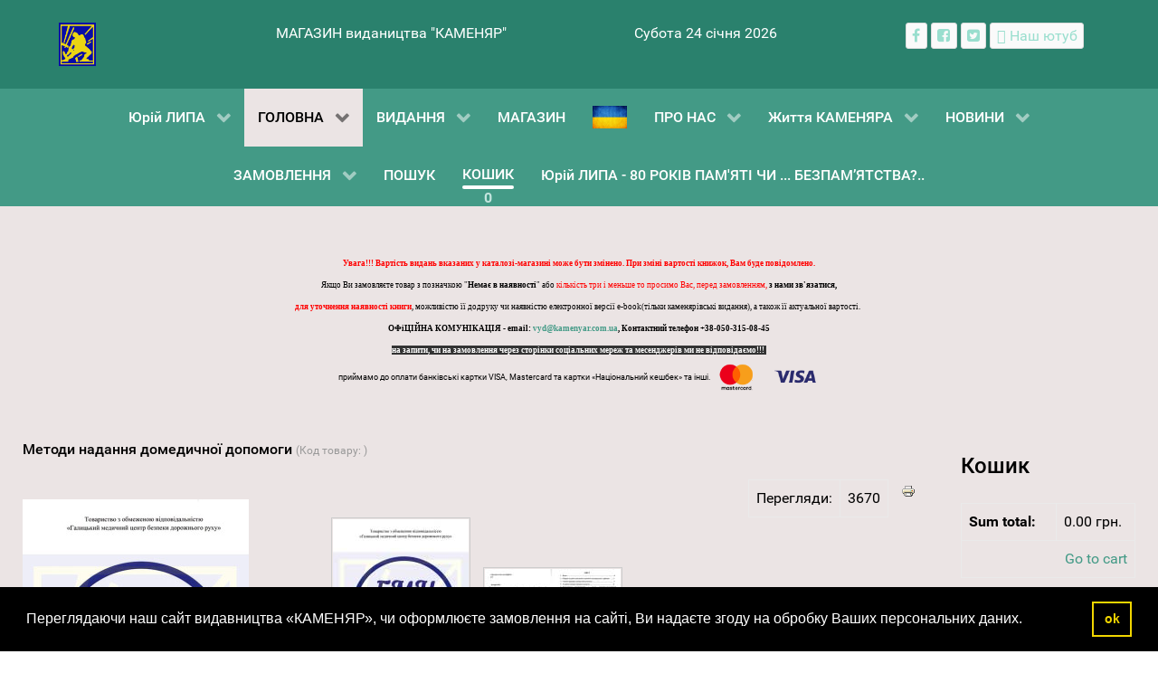

--- FILE ---
content_type: text/html; charset=utf-8
request_url: https://www.kamenyar.com.ua/component/jshopping/knyhy/metody-nadannia-domedychnoi-dopomohy.html?Itemid=0
body_size: 13552
content:
                    <!DOCTYPE html>
<html lang="uk-UA" dir="ltr">
        
<head>
<script>window.видавництво КАМЕНЯР = window.видавництво КАМЕНЯР || [];</script>
<!-- Google Tag Manager JS V.1.0.2 from Tools for Joomla -->
<script>(function(w,d,s,l,i){w[l]=w[l]||[];w[l].push({'gtm.start':
new Date().getTime(),event:'gtm.js'});var f=d.getElementsByTagName(s)[0],
j=d.createElement(s),dl=l!='dataLayer'?'&l='+l:'';j.async=true;j.src=
'//www.googletagmanager.com/gtm.js?id='+i+dl;f.parentNode.insertBefore(j,f);
})(window,document,'script','видавництво КАМЕНЯР',' GTM-KTFRGH2');</script>
<!-- End Google Tag Manager JS -->
    
            <meta name="viewport" content="width=device-width, initial-scale=1.0">
        <meta http-equiv="X-UA-Compatible" content="IE=edge" />
        

                <link rel="icon" type="image/x-icon" href="/images/Marka/marka_2022.gif" />
        
            
         <meta charset="utf-8" />
	<base href="https://www.kamenyar.com.ua/component/jshopping/knyhy/metody-nadannia-domedychnoi-dopomohy.html" />
	<meta name="keywords" content="Козира П. В. Методи надання домедичної допомоги (для кандидатів у водії та водіїв транспортних засобів) (довідник) / П.В. Козира, Львів,: КАМЕНЯР, 2024. - 48 с. ISBN 978-966-607-677-8" />
	<meta name="rights" content="mig" />
	<meta name="robots" content="max-snippet:-1,max-image-preview:large,max-video-preview:-1" />
	<meta name="description" content="У довіднику узагальнено інформацію, яка необхідна водіям та кандидатам у водії транспортних засобів, для надання пасажирам, учасникам дорожнього руху, учасникам дорожньо-транспортної пригоди та й іншим особам домедичної допомоги у разі виникнення ситуацій, які загрожують життю та здоров'ю людини. Довідник буде корисним для кандидатів у водії, водіїв транспортних засобів, учасників дорожнього руху та людей, котрі навчаються наданню домедичної допомоги." />
	<title>видавництво КАМЕНЯР - Методи надання домедичної допомоги</title>
	<link href="https://www.kamenyar.com.ua/components/com_jshopping/css/default.css" rel="stylesheet" />
	<link href="https://www.kamenyar.com.ua/components/com_jshopping/css/jquery.lightbox.css" rel="stylesheet" />
	<link href="https://www.kamenyar.com.ua/modules/mod_jshopping_basket_ajax/css/style.css" rel="stylesheet" />
	<link href="https://www.kamenyar.com.ua/components/com_jshopping/templates/addons/onestepcheckout/default/css/style.css" rel="stylesheet" />
	<link href="/templates/g5_hydrogen/custom/css/jluikit.min.css" rel="stylesheet" />
	<link href="/media/gantry5/engines/nucleus/css-compiled/nucleus.css" rel="stylesheet" />
	<link href="/templates/g5_hydrogen/custom/css-compiled/hydrogen_11.css" rel="stylesheet" />
	<link href="/media/gantry5/assets/css/bootstrap-gantry.css" rel="stylesheet" />
	<link href="/media/gantry5/engines/nucleus/css-compiled/joomla.css" rel="stylesheet" />
	<link href="/media/jui/css/icomoon.css" rel="stylesheet" />
	<link href="/media/gantry5/assets/css/font-awesome.min.css" rel="stylesheet" />
	<link href="/templates/g5_hydrogen/custom/css-compiled/hydrogen-joomla_11.css" rel="stylesheet" />
	<link href="/templates/g5_hydrogen/custom/css-compiled/custom_11.css" rel="stylesheet" />
	<link href="/templates/g5_hydrogen/custom/css/cookieconsent.min.css" rel="stylesheet" />
	<style>

.tm-socialshare-icon .tm-share-icon a{-webkit-transition:all .5s;-o-transition:all .5s;transition:all .5s;color:#fff}.tm-socialshare-icon .tm-share-icon a:hover{-webkit-filter:saturate(1.2) brightness(1.2);filter:saturate(1.2) brightness(1.2);color:#fff}.tm-socialshare-icon .tm-share-icon .twitter{background-color:#55acee}.tm-socialshare-icon .tm-share-icon .facebook{background-color:#3b5999}.tm-socialshare-icon .tm-share-icon .linkedin{background-color:#0077B5}.tm-socialshare-icon .tm-share-icon .whatsapp{background-color:#25D366}.tm-socialshare-icon .tm-share-icon .telegram{background-color:#2ca5e0}.tm-socialshare-icon .tm-share-icon .mail{background-color:#ea4335}.tm-socialshare-icon .tm-share-icon .digg{background-color:#005be2}.tm-socialshare-icon .tm-share-icon .pinterest{background-color:#bd081c}.tm-socialshare-icon .tm-share-icon .tumblr{background-color:#eb4924}.tm-socialshare-icon .tm-share-icon .reddit{background-color:#ff4500}.tm-socialshare-icon .tm-share-icon .vk{background-color:#4c75a3}.tm-socialshare-icon .tm-share-icon .xing{background-color:#026466}.tm-socialshare-icon .tm-share-icon .weibo{background-color:#df2029}.tm-socialshare-icon .tm-share-icon .renren{background-color:#005EAC}.tm-socialshare-icon .tm-share-icon .skype{background-color:#00AFF0}
#jlsocialshare-3904 .tm-icons > * > a { text-align: center; line-height: 36px;}

	</style>
	<script type="application/json" class="joomla-script-options new">{"csrf.token":"e01fe7b8756333fbdeac9c9e21cb8f7b","system.paths":{"root":"","base":""}}</script>
	<script src="/media/system/js/mootools-core.js?1f9dd0f68227b514dcc587293afe893b"></script>
	<script src="/media/system/js/core.js?1f9dd0f68227b514dcc587293afe893b"></script>
	<script src="/media/jui/js/jquery.min.js?1f9dd0f68227b514dcc587293afe893b"></script>
	<script src="/media/jui/js/jquery-noconflict.js?1f9dd0f68227b514dcc587293afe893b"></script>
	<script src="/media/jui/js/jquery-migrate.min.js?1f9dd0f68227b514dcc587293afe893b"></script>
	<script src="/media/jui/js/bootstrap.min.js?1f9dd0f68227b514dcc587293afe893b"></script>
	<script src="https://www.kamenyar.com.ua/components/com_jshopping/js/jquery/jquery.media.js"></script>
	<script src="https://www.kamenyar.com.ua/components/com_jshopping/js/functions.js"></script>
	<script src="https://www.kamenyar.com.ua/components/com_jshopping/js/validateForm.js"></script>
	<script src="https://www.kamenyar.com.ua/components/com_jshopping/js/jquery/jquery.lightbox.js"></script>
	<script src="https://www.kamenyar.com.ua/modules/mod_jshopping_basket_ajax/js/ajax.js"></script>
	<script src="/templates/g5_hydrogen/custom/js/jluikit.min.js"></script>
	<script src="https://www.googletagmanager.com/gtag/js?id=G-75Y2Z1YJE4" async></script>
	<script src="https://www.googletagmanager.com/gtag/js?id=UA-31907284-1" async></script>
	<script src="https://www.googletagmanager.com/gtag/js?id=317916308" async></script>
	<script src="/templates/g5_hydrogen/custom/js/sharer.min.js"></script>
	<script>
function initJSlightBox(){
    jQuery("a.lightbox").lightBox({
        imageLoading: "https://www.kamenyar.com.ua/components/com_jshopping/images/loading.gif",
        imageBtnClose: "https://www.kamenyar.com.ua/components/com_jshopping/images/close.gif",
        imageBtnPrev: "https://www.kamenyar.com.ua/components/com_jshopping/images/prev.gif",
        imageBtnNext: "https://www.kamenyar.com.ua/components/com_jshopping/images/next.gif",
        imageBlank: "https://www.kamenyar.com.ua/components/com_jshopping/images/blank.gif",
        txtImage: "Зображення",
        txtOf: "з"
    });
}
jQuery(function() { initJSlightBox(); });      window.dataLayer = window.dataLayer || [];
      function gtag(){dataLayer.push(arguments);}
      gtag('js', new Date());

      gtag('config', 'G-75Y2Z1YJE4');

                window.dataLayer = window.dataLayer || [];
      function gtag(){dataLayer.push(arguments);}
      gtag('js', new Date());

      gtag('config', 'UA-31907284-1');

          (function(w,d,s,l,i){w[l]=w[l]||[];w[l].push({'gtm.start':
new Date().getTime(),event:'gtm.js'});var f=d.getElementsByTagName(s)[0],
j=d.createElement(s),dl=l!='dataLayer'?'&l='+l:'';j.async=true;j.src=
'https://www.googletagmanager.com/gtm.js?id='+i+dl;f.parentNode.insertBefore(j,f);
})(window,document,'script','dataLayer','GTM-KTFRGH2');      window.dataLayer = window.dataLayer || [];
      function gtag(){dataLayer.push(arguments);}
      gtag('js', new Date());

      gtag('config', '317916308');

          
	</script>

    
                

<!-- BEGIN Advanced Google Analytics - http://deconf.com/advanced-google-analytics-joomla/ -->
<script type="text/javascript">
(function($){
    $(window).load(function() {
            $('a').filter(function() {
				return this.href.match(/.*\.(zip|mp3*|mpe*g|pdf|docx*|pptx*|xlsx*|jpe*g|png|gif|tiff|rar*)(\?.*)?$/);
            }).click(function(e) {
                ga('send','event', 'download', 'click', this.href);
            });
            $('a[href^="mailto"]').click(function(e) {
                ga('send','event', 'email', 'send', this.href);
             });
            var loc = location.host.split('.');
            while (loc.length > 2) { loc.shift(); }
            loc = loc.join('.');
            var localURLs = [
                              loc,
                              'видавництво "КАМЕНЯР"'
                            ];
            $('a[href^="http"]').filter(function() {
			if (!this.href.match(/.*\.(zip|mp3*|mpe*g|pdf|docx*|pptx*|xlsx*|jpe*g|png|gif|tiff|rar*)(\?.*)?$/)){
				for (var i = 0; i < localURLs.length; i++) {
					if (this.href.indexOf(localURLs[i]) == -1) return this.href;
				}
			}
            }).click(function(e) {
                ga('send','event', 'outbound', 'click', this.href);
            });
    });
})(jQuery);
</script>
<script type="text/javascript">
  (function(i,s,o,g,r,a,m){i['GoogleAnalyticsObject']=r;i[r]=i[r]||function(){
  (i[r].q=i[r].q||[]).push(arguments)},i[r].l=1*new Date();a=s.createElement(o),
  m=s.getElementsByTagName(o)[0];a.async=1;a.src=g;m.parentNode.insertBefore(a,m)
  })(window,document,'script','//www.google-analytics.com/analytics.js','ga');
  ga('create', 'G-75Y2Z1YJE4', 'auto');  
  
ga('require', 'displayfeatures');
ga('send', 'pageview');
</script>
<!-- END Advanced Google Analytics -->


</head>

    <body class="gantry site com_jshopping view- no-layout task-view dir-ltr outline-11 g-offcanvas-right g-default g-style-preset1">
<!-- Google Tag Manager iframe V.1.0.2 from Tools for Joomla -->
<noscript><iframe src='//www.googletagmanager.com/ns.html?id= GTM-KTFRGH2'
height='0' width='0' style='display:none;visibility:hidden'></iframe></noscript>
<!-- End Google Tag Manager iframe -->
        
                    

        <div id="g-offcanvas"  data-g-offcanvas-swipe="1" data-g-offcanvas-css3="1">
                        <div class="g-grid">                        

        <div class="g-block size-100">
             <div id="mobile-menu-5868-particle" class="g-content g-particle">            <div id="g-mobilemenu-container" data-g-menu-breakpoint="48rem"></div>
            </div>
        </div>
            </div>
    </div>
        <div id="g-page-surround">
            <div class="g-offcanvas-hide g-offcanvas-toggle" role="navigation" data-offcanvas-toggle aria-controls="g-offcanvas" aria-expanded="false"><i class="fa fa-fw fa-bars"></i></div>                        

                                                        
                <header id="g-header">
                <div class="g-container">                                <div class="g-grid">                        

        <div class="g-block size-20">
             <div id="logo-2902-particle" class="g-content g-particle">            <a href="/" target="_self" title="видавництво &quot;КАМЕНЯР&quot;" aria-label="видавництво &quot;КАМЕНЯР&quot;" rel="home" >
                        <img src="/images/Marka/marka_2022.gif" style="max-height: 48px" alt="видавництво &quot;КАМЕНЯР&quot;" />
            </a>
            </div>
        </div>
                    

        <div class="g-block size-33">
             <div id="custom-3726-particle" class="g-content g-particle">            МАГАЗИН видаництва "КАМЕНЯР"
            </div>
        </div>
                    

        <div class="g-block size-25">
             <div id="date-8348-particle" class="g-content g-particle">            <div class="g-date">
        <span>Субота 24 січня 2026</span>
    </div>
            </div>
        </div>
                    

        <div class="g-block size-22">
             <div id="social-9577-particle" class="g-content g-particle">            <div class="g-social social">
                                            <a href="https://www.facebook.com/vyd.kamenyar" target="_blank" rel="noopener noreferrer">
                <span class="fa fa-facebook"></span>                <span class="g-social-text"></span>            </a>
                                            <a href="https://www.facebook.com/profile.php?id=100041387284832" target="_blank" rel="noopener noreferrer">
                <span class="fa fa-facebook-square"></span>                <span class="g-social-text"></span>            </a>
                                            <a href="https://twitter.com/vyd_kamenyar" target="_blank" rel="noopener noreferrer">
                <span class="fa fa-twitter-square"></span>                <span class="g-social-text"></span>            </a>
                                            <a href="https://www.youtube.com/channel/UCMUxS64UlpAiUUnK2KdhqKg" target="_blank" rel="noopener noreferrer" title="Наш ютуб канал" aria-label="Наш ютуб канал">
                <span class="fab fa-youtube"></span>                <span class="g-social-text">Наш ютуб</span>            </a>
            </div>
            </div>
        </div>
            </div>
            </div>
        
    </header>
                                                    
                <section id="g-navigation">
                <div class="g-container">                                <div class="g-grid">                        

        <div class="g-block size-100">
             <div id="menu-8991-particle" class="g-content g-particle">            <nav class="g-main-nav" data-g-hover-expand="true">
        <ul class="g-toplevel">
                                                                                                                
        
                
        
                
        
        <li class="g-menu-item g-menu-item-type-alias g-menu-item-797 g-parent g-standard g-menu-item-link-parent ">
                            <a class="g-menu-item-container" href="/lypa.html">
                                                                <span class="g-menu-item-content">
                                    <span class="g-menu-item-title">Юрій ЛИПА</span>
            
                    </span>
                    <span class="g-menu-parent-indicator" data-g-menuparent=""></span>                            </a>
                                                                            <ul class="g-dropdown g-inactive g-zoom g-dropdown-right">
            <li class="g-dropdown-column">
                        <div class="g-grid">
                        <div class="g-block size-100">
            <ul class="g-sublevel">
                <li class="g-level-1 g-go-back">
                    <a class="g-menu-item-container" href="#" data-g-menuparent=""><span>Back</span></a>
                </li>
                                                                                                                    
        
                
        
                
        
        <li class="g-menu-item g-menu-item-type-component g-menu-item-798  ">
                            <a class="g-menu-item-container" href="https://www.kamenyar.com.ua/lypa-2024/yurii-lypa-80-rokiw-pamati.html">
                                                                <span class="g-menu-item-content">
                                    <span class="g-menu-item-title">Юрій ЛИПА - 80 РОКІВ ПАМ&#039;ЯТІ ЧИ ... БЕЗПАМ’ЯТСТВА?..</span>
            
                    </span>
                                                </a>
                                </li>
    
                                                                                                
        
                
        
                
        
        <li class="g-menu-item g-menu-item-type-url g-menu-item-837  ">
                            <a class="g-menu-item-container" href="https://www.kamenyar.com.ua/shop.html#sort=created_date&amp;sortdir=desc&amp;attr.cat.value=36&amp;limiter=27&amp;page=1">
                                                                <span class="g-menu-item-content">
                                    <span class="g-menu-item-title">Книги ЮРІЯ ЛИПИ</span>
            
                    </span>
                                                </a>
                                </li>
    
                                                                                                
        
                
        
                
        
        <li class="g-menu-item g-menu-item-type-component g-menu-item-884  ">
                            <a class="g-menu-item-container" href="https://www.kamenyar.com.ua/lypa-2024/lypa-wirschi.html">
                                                                <span class="g-menu-item-content">
                                    <span class="g-menu-item-title">Юрій ЛИПА — Вірші</span>
            
                    </span>
                                                </a>
                                </li>
    
    
            </ul>
        </div>
            </div>

            </li>
        </ul>
            </li>
    
                                                                                                
        
                
        
                
        
        <li class="g-menu-item g-menu-item-type-component g-menu-item-115 g-parent active g-standard g-menu-item-link-parent ">
                            <a class="g-menu-item-container" href="https://www.kamenyar.com.ua/">
                                                                <span class="g-menu-item-content">
                                    <span class="g-menu-item-title">ГОЛОВНА</span>
            
                    </span>
                    <span class="g-menu-parent-indicator" data-g-menuparent=""></span>                            </a>
                                                                            <ul class="g-dropdown g-inactive g-zoom g-dropdown-center">
            <li class="g-dropdown-column">
                        <div class="g-grid">
                        <div class="g-block size-100">
            <ul class="g-sublevel">
                <li class="g-level-1 g-go-back">
                    <a class="g-menu-item-container" href="#" data-g-menuparent=""><span>Back</span></a>
                </li>
                                                                                                                    
        
                
        
                
        
        <li class="g-menu-item g-menu-item-type-component g-menu-item-705  ">
                            <a class="g-menu-item-container" href="https://www.kamenyar.com.ua/holovna/maps.html">
                                                                <span class="g-menu-item-content">
                                    <span class="g-menu-item-title">Карта сайту</span>
            
                    </span>
                                                </a>
                                </li>
    
                                                                                                
        
                
        
                
        
        <li class="g-menu-item g-menu-item-type-component g-menu-item-489  ">
                            <a class="g-menu-item-container" href="https://www.kamenyar.com.ua/holovna/pidtryka-kamenyara-3.html">
                                                                <span class="g-menu-item-content">
                                    <span class="g-menu-item-title">ПІДТРИКА &quot;КАМЕНЯРа&quot;</span>
            
                    </span>
                                                </a>
                                </li>
    
    
            </ul>
        </div>
            </div>

            </li>
        </ul>
            </li>
    
                                                                                                
        
                
        
                
        
        <li class="g-menu-item g-menu-item-type-component g-menu-item-116 g-parent g-fullwidth g-menu-item-link-parent " style="position: relative;">
                            <a class="g-menu-item-container" href="https://www.kamenyar.com.ua/nashi-vydannya.html">
                                                                <span class="g-menu-item-content">
                                    <span class="g-menu-item-title">ВИДАННЯ</span>
            
                    </span>
                    <span class="g-menu-parent-indicator" data-g-menuparent=""></span>                            </a>
                                                                            <ul class="g-dropdown g-inactive g-zoom g-dropdown-center" style="width:600px;" data-g-item-width="600px">
            <li class="g-dropdown-column">
                        <div class="g-grid">
                        <div class="g-block size-33">
            <ul class="g-sublevel">
                <li class="g-level-1 g-go-back">
                    <a class="g-menu-item-container" href="#" data-g-menuparent=""><span>Back</span></a>
                </li>
                                                                                                                    
        
                
        
                
        
        <li class="g-menu-item g-menu-item-type-component g-menu-item-858  ">
                            <a class="g-menu-item-container" href="https://www.kamenyar.com.ua/nashi-vydannya/vydannya-2025.html">
                                                                <span class="g-menu-item-content">
                                    <span class="g-menu-item-title">ВИДАННЯ 2025</span>
            
                    </span>
                                                </a>
                                </li>
    
                                                                                                
        
                
        
                
        
        <li class="g-menu-item g-menu-item-type-component g-menu-item-695  ">
                            <a class="g-menu-item-container" href="https://www.kamenyar.com.ua/nashi-vydannya/vydannya-2024.html">
                                                                <span class="g-menu-item-content">
                                    <span class="g-menu-item-title">ВИДАННЯ 2024</span>
            
                    </span>
                                                </a>
                                </li>
    
                                                                                                
        
                
        
                
        
        <li class="g-menu-item g-menu-item-type-component g-menu-item-588  ">
                            <a class="g-menu-item-container" href="https://www.kamenyar.com.ua/nashi-vydannya/vydannya-2023.html">
                                                                <span class="g-menu-item-content">
                                    <span class="g-menu-item-title">ВИДАННЯ 2023</span>
            
                    </span>
                                                </a>
                                </li>
    
                                                                                                
        
                
        
                
        
        <li class="g-menu-item g-menu-item-type-component g-menu-item-322  ">
                            <a class="g-menu-item-container" href="https://www.kamenyar.com.ua/nashi-vydannya/vydannya-2022.html">
                                                                <span class="g-menu-item-content">
                                    <span class="g-menu-item-title">ВИДАННЯ 2022</span>
            
                    </span>
                                                </a>
                                </li>
    
    
            </ul>
        </div>
                <div class="g-block size-33">
            <ul class="g-sublevel">
                <li class="g-level-1 g-go-back">
                    <a class="g-menu-item-container" href="#" data-g-menuparent=""><span>Back</span></a>
                </li>
                                                                                                                    
        
                
        
                
        
        <li class="g-menu-item g-menu-item-type-component g-menu-item-123  ">
                            <a class="g-menu-item-container" href="https://www.kamenyar.com.ua/nashi-vydannya/vydannya-2021.html">
                                                                <span class="g-menu-item-content">
                                    <span class="g-menu-item-title">ВИДАННЯ 2021</span>
            
                    </span>
                                                </a>
                                </li>
    
                                                                                                
        
                
        
                
        
        <li class="g-menu-item g-menu-item-type-component g-menu-item-122  ">
                            <a class="g-menu-item-container" href="https://www.kamenyar.com.ua/nashi-vydannya/vydannya-2020.html">
                                                                <span class="g-menu-item-content">
                                    <span class="g-menu-item-title">ВИДАННЯ 2020</span>
            
                    </span>
                                                </a>
                                </li>
    
                                                                                                
        
                
        
                
        
        <li class="g-menu-item g-menu-item-type-component g-menu-item-121  ">
                            <a class="g-menu-item-container" href="https://www.kamenyar.com.ua/nashi-vydannya/vydannya-2019.html">
                                                                <span class="g-menu-item-content">
                                    <span class="g-menu-item-title">ВИДАННЯ 2019</span>
            
                    </span>
                                                </a>
                                </li>
    
                                                                                                
        
                
        
                
        
        <li class="g-menu-item g-menu-item-type-component g-menu-item-263  ">
                            <a class="g-menu-item-container" href="https://www.kamenyar.com.ua/nashi-vydannya/poshuk.html">
                                                                <span class="g-menu-item-content">
                                    <span class="g-menu-item-title">ПОШУК</span>
            
                    </span>
                                                </a>
                                </li>
    
    
            </ul>
        </div>
                <div class="g-block size-34">
            <ul class="g-sublevel">
                <li class="g-level-1 g-go-back">
                    <a class="g-menu-item-container" href="#" data-g-menuparent=""><span>Back</span></a>
                </li>
                                                                                                                    
        
                
        
                
        
        <li class="g-menu-item g-menu-item-type-component g-menu-item-120  ">
                            <a class="g-menu-item-container" href="https://www.kamenyar.com.ua/nashi-vydannya/vydannya-2018.html">
                                                                <span class="g-menu-item-content">
                                    <span class="g-menu-item-title">ВИДАННЯ 2018</span>
            
                    </span>
                                                </a>
                                </li>
    
                                                                                                
        
                
        
                
        
        <li class="g-menu-item g-menu-item-type-component g-menu-item-119  ">
                            <a class="g-menu-item-container" href="https://www.kamenyar.com.ua/nashi-vydannya/vydannya-2017.html">
                                                                <span class="g-menu-item-content">
                                    <span class="g-menu-item-title">ВИДАННЯ 2017</span>
            
                    </span>
                                                </a>
                                </li>
    
                                                                                                
        
                
        
                
        
        <li class="g-menu-item g-menu-item-type-component g-menu-item-118  ">
                            <a class="g-menu-item-container" href="https://www.kamenyar.com.ua/nashi-vydannya/vydannya-2011-2016.html">
                                                                <span class="g-menu-item-content">
                                    <span class="g-menu-item-title">ВИДАННЯ 2011 - 2016</span>
            
                    </span>
                                                </a>
                                </li>
    
                                                                                                
        
                
        
                
        
        <li class="g-menu-item g-menu-item-type-component g-menu-item-117  ">
                            <a class="g-menu-item-container" href="https://www.kamenyar.com.ua/nashi-vydannya/vydannya-1993-2010.html">
                                                                <span class="g-menu-item-content">
                                    <span class="g-menu-item-title">ВИДАННЯ 1993 - 2010</span>
            
                    </span>
                                                </a>
                                </li>
    
    
            </ul>
        </div>
            </div>

            </li>
        </ul>
            </li>
    
                                                                                                
        
                
        
                
        
        <li class="g-menu-item g-menu-item-type-component g-menu-item-171 g-fullwidth  " style="position: relative;">
                            <a class="g-menu-item-container" href="https://www.kamenyar.com.ua/shop.html">
                                                                <span class="g-menu-item-content">
                                    <span class="g-menu-item-title">МАГАЗИН</span>
            
                    </span>
                                                </a>
                                </li>
    
                                                                                                
        
                
        
                
        
        <li class="g-menu-item g-menu-item-type-particle g-menu-item-396 g-standard  ">
                            <div class="g-menu-item-container" data-g-menuparent="">                                                                                        
            <div class="menu-item-particle">
                            
            <a href="/donate.html" target="_blank" title="" aria-label=""  >
                        <img src="/images/Marka/prapor.jpg" style="max-height: 25px" alt="" />
            </a>    </div>
    
                                                                    </div>                    </li>
    
                                                                                                
        
                
        
                
        
        <li class="g-menu-item g-menu-item-type-component g-menu-item-129 g-parent g-standard g-menu-item-link-parent ">
                            <a class="g-menu-item-container" href="https://www.kamenyar.com.ua/pro-nas.html">
                                                                <span class="g-menu-item-content">
                                    <span class="g-menu-item-title">ПРО НАС</span>
            
                    </span>
                    <span class="g-menu-parent-indicator" data-g-menuparent=""></span>                            </a>
                                                                            <ul class="g-dropdown g-inactive g-zoom g-dropdown-center">
            <li class="g-dropdown-column">
                        <div class="g-grid">
                        <div class="g-block size-100">
            <ul class="g-sublevel">
                <li class="g-level-1 g-go-back">
                    <a class="g-menu-item-container" href="#" data-g-menuparent=""><span>Back</span></a>
                </li>
                                                                                                                    
        
                
        
                
        
        <li class="g-menu-item g-menu-item-type-component g-menu-item-130  ">
                            <a class="g-menu-item-container" href="https://www.kamenyar.com.ua/pro-nas/kontakty.html">
                                                                <span class="g-menu-item-content">
                                    <span class="g-menu-item-title">КОНТАКТИ</span>
            
                    </span>
                                                </a>
                                </li>
    
                                                                                                
        
                
        
                
        
        <li class="g-menu-item g-menu-item-type-component g-menu-item-131  ">
                            <a class="g-menu-item-container" href="https://www.kamenyar.com.ua/pro-nas/posluhy.html">
                                                                <span class="g-menu-item-content">
                                    <span class="g-menu-item-title">ПОСЛУГИ</span>
            
                    </span>
                                                </a>
                                </li>
    
                                                                                                
        
                
        
                
        
        <li class="g-menu-item g-menu-item-type-component g-menu-item-133 g-parent g-menu-item-link-parent ">
                            <a class="g-menu-item-container" href="https://www.kamenyar.com.ua/pro-nas/diyalnist-vydavnytstva.html">
                                                                <span class="g-menu-item-content">
                                    <span class="g-menu-item-title">ДІЯЛЬНІСТЬ</span>
            
                    </span>
                    <span class="g-menu-parent-indicator" data-g-menuparent=""></span>                            </a>
                                                                            <ul class="g-dropdown g-inactive g-zoom g-dropdown-right">
            <li class="g-dropdown-column">
                        <div class="g-grid">
                        <div class="g-block size-100">
            <ul class="g-sublevel">
                <li class="g-level-2 g-go-back">
                    <a class="g-menu-item-container" href="#" data-g-menuparent=""><span>Back</span></a>
                </li>
                                                                                                                    
        
                
        
                
        
        <li class="g-menu-item g-menu-item-type-component g-menu-item-134  ">
                            <a class="g-menu-item-container" href="https://www.kamenyar.com.ua/pro-nas/diyalnist-vydavnytstva/zagalna-informatsiya-kamenyar.html">
                                                                <span class="g-menu-item-content">
                                    <span class="g-menu-item-title">ЗАГАЛЬНА ІНФОРМАЦІЯ</span>
            
                    </span>
                                                </a>
                                </li>
    
                                                                                                
        
                
        
                
        
        <li class="g-menu-item g-menu-item-type-component g-menu-item-135  ">
                            <a class="g-menu-item-container" href="https://www.kamenyar.com.ua/pro-nas/diyalnist-vydavnytstva/vyrobnycha-diyalnist.html">
                                                                <span class="g-menu-item-content">
                                    <span class="g-menu-item-title">ВИРОБНИЧА ДІЯЛЬНІСТЬ</span>
            
                    </span>
                                                </a>
                                </li>
    
                                                                                                
        
                
        
                
        
        <li class="g-menu-item g-menu-item-type-component g-menu-item-136  ">
                            <a class="g-menu-item-container" href="https://www.kamenyar.com.ua/pro-nas/diyalnist-vydavnytstva/ekonomichno-finansovyj-rezultat.html">
                                                                <span class="g-menu-item-content">
                                    <span class="g-menu-item-title">ЕКОНОМІЧНО-ФІНАНСОВИЙ РЕЗУЛЬТАТ</span>
            
                    </span>
                                                </a>
                                </li>
    
    
            </ul>
        </div>
            </div>

            </li>
        </ul>
            </li>
    
                                                                                                
        
                
        
                
        
        <li class="g-menu-item g-menu-item-type-component g-menu-item-485  ">
                            <a class="g-menu-item-container" href="/pro-nas/donate1.html">
                                                                <span class="g-menu-item-content">
                                    <span class="g-menu-item-title">ПІДТРИКА &quot;КАМЕНЯРа&quot;</span>
            
                    </span>
                                                </a>
                                </li>
    
    
            </ul>
        </div>
            </div>

            </li>
        </ul>
            </li>
    
                                                                                                
        
                
        
                
        
        <li class="g-menu-item g-menu-item-type-component g-menu-item-706 g-parent g-standard g-menu-item-link-parent ">
                            <a class="g-menu-item-container" href="https://www.kamenyar.com.ua/kamenyar-live.html">
                                                                <span class="g-menu-item-content">
                                    <span class="g-menu-item-title">Життя КАМЕНЯРА</span>
            
                    </span>
                    <span class="g-menu-parent-indicator" data-g-menuparent=""></span>                            </a>
                                                                            <ul class="g-dropdown g-inactive g-zoom g-dropdown-right">
            <li class="g-dropdown-column">
                        <div class="g-grid">
                        <div class="g-block size-100">
            <ul class="g-sublevel">
                <li class="g-level-1 g-go-back">
                    <a class="g-menu-item-container" href="#" data-g-menuparent=""><span>Back</span></a>
                </li>
                                                                                                                    
        
                
        
                
        
        <li class="g-menu-item g-menu-item-type-component g-menu-item-466 g-parent g-menu-item-link-parent ">
                            <a class="g-menu-item-container" href="https://www.kamenyar.com.ua/kamenyar-live/kamenyarivski-zustrichi.html">
                                                                <span class="g-menu-item-content">
                                    <span class="g-menu-item-title">КАМЕНЯРІВСЬКІ ЗУСТРІЧІ</span>
            
                    </span>
                    <span class="g-menu-parent-indicator" data-g-menuparent=""></span>                            </a>
                                                                            <ul class="g-dropdown g-inactive g-zoom g-dropdown-right">
            <li class="g-dropdown-column">
                        <div class="g-grid">
                        <div class="g-block size-100">
            <ul class="g-sublevel">
                <li class="g-level-2 g-go-back">
                    <a class="g-menu-item-container" href="#" data-g-menuparent=""><span>Back</span></a>
                </li>
                                                                                                                    
        
                
        
                
        
        <li class="g-menu-item g-menu-item-type-component g-menu-item-137  ">
                            <a class="g-menu-item-container" href="https://www.kamenyar.com.ua/kamenyar-live/kamenyarivski-zustrichi/knyzhkova-polytsya.html">
                                                                <span class="g-menu-item-content">
                                    <span class="g-menu-item-title">КНИЖКОВА ПОЛИЦЯ</span>
            
                    </span>
                                                </a>
                                </li>
    
                                                                                                
        
                
        
                
        
        <li class="g-menu-item g-menu-item-type-component g-menu-item-138  ">
                            <a class="g-menu-item-container" href="https://www.kamenyar.com.ua/kamenyar-live/kamenyarivski-zustrichi/knyzhkova-polytsya-2020.html">
                                                                <span class="g-menu-item-content">
                                    <span class="g-menu-item-title">Книжкова полиця 2020</span>
            
                    </span>
                                                </a>
                                </li>
    
                                                                                                
        
                
        
                
        
        <li class="g-menu-item g-menu-item-type-component g-menu-item-139  ">
                            <a class="g-menu-item-container" href="https://www.kamenyar.com.ua/kamenyar-live/kamenyarivski-zustrichi/knyzhkova-polytsya-2019.html">
                                                                <span class="g-menu-item-content">
                                    <span class="g-menu-item-title">Книжкова полиця 2019</span>
            
                    </span>
                                                </a>
                                </li>
    
    
            </ul>
        </div>
            </div>

            </li>
        </ul>
            </li>
    
                                                                                                
        
                
        
                
        
        <li class="g-menu-item g-menu-item-type-component g-menu-item-756  ">
                            <a class="g-menu-item-container" href="https://www.kamenyar.com.ua/kamenyar-live/book-def-ukr.html">
                                                                <span class="g-menu-item-content">
                                    <span class="g-menu-item-title">Книга в обороні України</span>
            
                    </span>
                                                </a>
                                </li>
    
                                                                                                
        
                
        
                
        
        <li class="g-menu-item g-menu-item-type-component g-menu-item-504 g-parent g-menu-item-link-parent ">
                            <a class="g-menu-item-container" href="https://www.kamenyar.com.ua/kamenyar-live/vydatni-ukraintsi.html">
                                                                <span class="g-menu-item-content">
                                    <span class="g-menu-item-title">ВИДАТНІ УКРАЇНЦІ</span>
            
                    </span>
                    <span class="g-menu-parent-indicator" data-g-menuparent=""></span>                            </a>
                                                                            <ul class="g-dropdown g-inactive g-zoom g-dropdown-right">
            <li class="g-dropdown-column">
                        <div class="g-grid">
                        <div class="g-block size-100">
            <ul class="g-sublevel">
                <li class="g-level-2 g-go-back">
                    <a class="g-menu-item-container" href="#" data-g-menuparent=""><span>Back</span></a>
                </li>
                                                                                                                    
        
                
        
                
        
        <li class="g-menu-item g-menu-item-type-component g-menu-item-505  ">
                            <a class="g-menu-item-container" href="https://www.kamenyar.com.ua/kamenyar-live/vydatni-ukraintsi/ivan-kernytskyi.html">
                                                                <span class="g-menu-item-content">
                                    <span class="g-menu-item-title">Іван Керницький</span>
            
                    </span>
                                                </a>
                                </li>
    
                                                                                                
        
                
        
                
        
        <li class="g-menu-item g-menu-item-type-component g-menu-item-887  ">
                            <a class="g-menu-item-container" href="https://www.kamenyar.com.ua/kamenyar-live/vydatni-ukraintsi/ivan-lypa.html">
                                                                <span class="g-menu-item-content">
                                    <span class="g-menu-item-title">Іван Липа</span>
            
                    </span>
                                                </a>
                                </li>
    
                                                                                                
        
                
        
                
        
        <li class="g-menu-item g-menu-item-type-component g-menu-item-748  ">
                            <a class="g-menu-item-container" href="https://www.kamenyar.com.ua/kamenyar-live/vydatni-ukraintsi/galyna-lypa.html">
                                                                <span class="g-menu-item-content">
                                    <span class="g-menu-item-title">Галина-Захарясевич-Липа</span>
            
                    </span>
                                                </a>
                                </li>
    
                                                                                                
        
                
        
                
        
        <li class="g-menu-item g-menu-item-type-component g-menu-item-507 g-parent g-menu-item-link-parent ">
                            <a class="g-menu-item-container" href="https://www.kamenyar.com.ua/kamenyar-live/vydatni-ukraintsi/yurii-lypa.html">
                                                                <span class="g-menu-item-content">
                                    <span class="g-menu-item-title">Юрій Липа</span>
            
                    </span>
                    <span class="g-menu-parent-indicator" data-g-menuparent=""></span>                            </a>
                                                                            <ul class="g-dropdown g-inactive g-zoom g-dropdown-right">
            <li class="g-dropdown-column">
                        <div class="g-grid">
                        <div class="g-block size-100">
            <ul class="g-sublevel">
                <li class="g-level-3 g-go-back">
                    <a class="g-menu-item-container" href="#" data-g-menuparent=""><span>Back</span></a>
                </li>
                                                                                                                    
        
                
        
                
        
        <li class="g-menu-item g-menu-item-type-alias g-menu-item-836  ">
                            <a class="g-menu-item-container" href="/lypa-2024/yurii-lypa-80-rokiw-pamati.html">
                                                                <span class="g-menu-item-content">
                                    <span class="g-menu-item-title">Юрій ЛИПА - 80 РОКІВ ПАМ&#039;ЯТІ ЧИ ... БЕЗПАМ’ЯТСТВА?..</span>
            
                    </span>
                                                </a>
                                </li>
    
    
            </ul>
        </div>
            </div>

            </li>
        </ul>
            </li>
    
                                                                                                
        
                
        
                
        
        <li class="g-menu-item g-menu-item-type-component g-menu-item-813  ">
                            <a class="g-menu-item-container" href="https://www.kamenyar.com.ua/kamenyar-live/vydatni-ukraintsi/lesya-ukrainka.html">
                                                                <span class="g-menu-item-content">
                                    <span class="g-menu-item-title">Леся Українка</span>
            
                    </span>
                                                </a>
                                </li>
    
                                                                                                
        
                
        
                
        
        <li class="g-menu-item g-menu-item-type-component g-menu-item-885  ">
                            <a class="g-menu-item-container" href="https://www.kamenyar.com.ua/kamenyar-live/vydatni-ukraintsi/franko.html">
                                                                <span class="g-menu-item-content">
                                    <span class="g-menu-item-title">Іван Франко</span>
            
                    </span>
                                                </a>
                                </li>
    
                                                                                                
        
                
        
                
        
        <li class="g-menu-item g-menu-item-type-component g-menu-item-886  ">
                            <a class="g-menu-item-container" href="https://www.kamenyar.com.ua/kamenyar-live/vydatni-ukraintsi/taras-shevchenko.html">
                                                                <span class="g-menu-item-content">
                                    <span class="g-menu-item-title">Тарас Шевченко</span>
            
                    </span>
                                                </a>
                                </li>
    
                                                                                                
        
                
        
                
        
        <li class="g-menu-item g-menu-item-type-component g-menu-item-674  ">
                            <a class="g-menu-item-container" href="https://www.kamenyar.com.ua/kamenyar-live/vydatni-ukraintsi/sofiia-karaffa-korbut.html">
                                                                <span class="g-menu-item-content">
                                    <span class="g-menu-item-title">Софія Караффа-Корбут</span>
            
                    </span>
                                                </a>
                                </li>
    
    
            </ul>
        </div>
            </div>

            </li>
        </ul>
            </li>
    
                                                                                                
        
                
        
                
        
        <li class="g-menu-item g-menu-item-type-component g-menu-item-754  ">
                            <a class="g-menu-item-container" href="https://www.kamenyar.com.ua/kamenyar-live/tsikavynky.html">
                                                                <span class="g-menu-item-content">
                                    <span class="g-menu-item-title">Цікавинки</span>
            
                    </span>
                                                </a>
                                </li>
    
                                                                                                
        
                
        
                
        
        <li class="g-menu-item g-menu-item-type-alias g-menu-item-764  ">
                            <a class="g-menu-item-container" href="/lypa.html">
                                                                <span class="g-menu-item-content">
                                    <span class="g-menu-item-title">Юрій ЛИПА</span>
            
                    </span>
                                                </a>
                                </li>
    
                                                                                                
        
                
        
                
        
        <li class="g-menu-item g-menu-item-type-component g-menu-item-812 g-parent g-menu-item-link-parent ">
                            <a class="g-menu-item-container" href="https://www.kamenyar.com.ua/kamenyar-live/herbert.html">
                                                                <span class="g-menu-item-content">
                                    <span class="g-menu-item-title">Збіґнєв Герберт</span>
            
                    </span>
                    <span class="g-menu-parent-indicator" data-g-menuparent=""></span>                            </a>
                                                                            <ul class="g-dropdown g-inactive g-zoom g-dropdown-right">
            <li class="g-dropdown-column">
                        <div class="g-grid">
                        <div class="g-block size-100">
            <ul class="g-sublevel">
                <li class="g-level-2 g-go-back">
                    <a class="g-menu-item-container" href="#" data-g-menuparent=""><span>Back</span></a>
                </li>
                                                                                                                    
        
                
        
                
        
        <li class="g-menu-item g-menu-item-type-alias g-menu-item-827  ">
                            <a class="g-menu-item-container" href="/kamenyar-live/herbert.html">
                                                                <span class="g-menu-item-content">
                                    <span class="g-menu-item-title">100-років з дня народження Збіґнєва Герберта (Zbignew HERBERT)</span>
            
                    </span>
                                                </a>
                                </li>
    
    
            </ul>
        </div>
            </div>

            </li>
        </ul>
            </li>
    
    
            </ul>
        </div>
            </div>

            </li>
        </ul>
            </li>
    
                                                                                                
        
                
        
                
        
        <li class="g-menu-item g-menu-item-type-component g-menu-item-144 g-parent g-fullwidth g-menu-item-link-parent " style="position: relative;">
                            <a class="g-menu-item-container" href="https://www.kamenyar.com.ua/novyny.html">
                                                                <span class="g-menu-item-content">
                                    <span class="g-menu-item-title">НОВИНИ</span>
            
                    </span>
                    <span class="g-menu-parent-indicator" data-g-menuparent=""></span>                            </a>
                                                                            <ul class="g-dropdown g-inactive g-zoom g-dropdown-center" style="width:200px;" data-g-item-width="200px">
            <li class="g-dropdown-column">
                        <div class="g-grid">
                        <div class="g-block size-100">
            <ul class="g-sublevel">
                <li class="g-level-1 g-go-back">
                    <a class="g-menu-item-container" href="#" data-g-menuparent=""><span>Back</span></a>
                </li>
                                                                                                                    
        
                
        
                
        
        <li class="g-menu-item g-menu-item-type-alias g-menu-item-852  ">
                            <a class="g-menu-item-container" href="/kamenyar-live/tsikavynky.html">
                                                                <span class="g-menu-item-content">
                                    <span class="g-menu-item-title">Цікаві ФАКТИ</span>
            
                    </span>
                                                </a>
                                </li>
    
    
            </ul>
        </div>
            </div>

            </li>
        </ul>
            </li>
    
    
        </ul>
    </nav>
            </div>
        </div>
            </div>
                            <div class="g-grid">                        

        <div class="g-block size-15">
             <div class="spacer"></div>
        </div>
                    

        <div class="g-block size-70">
             <div id="menu-7813-particle" class="g-content g-particle">            <nav class="g-main-nav" data-g-hover-expand="true">
        <ul class="g-toplevel">
                                                                                                                
        
                
        
                
        
        <li class="g-menu-item g-menu-item-type-component g-menu-item-574 g-parent g-standard g-menu-item-link-parent " style="position: relative;">
                            <a class="g-menu-item-container" href="https://www.kamenyar.com.ua/zamovlennya.html">
                                                                <span class="g-menu-item-content">
                                    <span class="g-menu-item-title">ЗАМОВЛЕННЯ</span>
            
                    </span>
                    <span class="g-menu-parent-indicator" data-g-menuparent=""></span>                            </a>
                                                                            <ul class="g-dropdown g-inactive g-zoom g-dropdown-right" style="width:270px;" data-g-item-width="270px">
            <li class="g-dropdown-column">
                        <div class="g-grid">
                        <div class="g-block size-100">
            <ul class="g-sublevel">
                <li class="g-level-1 g-go-back">
                    <a class="g-menu-item-container" href="#" data-g-menuparent=""><span>Back</span></a>
                </li>
                                                                                                                    
        
                
        
                
        
        <li class="g-menu-item g-menu-item-type-component g-menu-item-348  ">
                            <a class="g-menu-item-container" href="https://www.kamenyar.com.ua/zamovlennya/oformennya-zamovlennya.html">
                                                                <span class="g-menu-item-content">
                                    <span class="g-menu-item-title">ОФОРМЛЕННЯ ЗАМОВЛЕННЯ</span>
            
                    </span>
                                                </a>
                                </li>
    
                                                                                                
        
                
        
                
        
        <li class="g-menu-item g-menu-item-type-component g-menu-item-758  ">
                            <a class="g-menu-item-container" href="https://www.kamenyar.com.ua/zamovlennya/pay.html">
                                                                <span class="g-menu-item-content">
                                    <span class="g-menu-item-title">ОПЛАТА ЗАМОВЛЕННЯ</span>
            
                    </span>
                                                </a>
                                </li>
    
                                                                                                
        
                
        
                
        
        <li class="g-menu-item g-menu-item-type-component g-menu-item-341  ">
                            <a class="g-menu-item-container" href="https://www.kamenyar.com.ua/zamovlennya/spysok-vpodoban.html">
                                                                <span class="g-menu-item-content">
                                    <span class="g-menu-item-title">Список вподобань</span>
            
                    </span>
                                                </a>
                                </li>
    
                                                                                                
        
                
        
                
        
        <li class="g-menu-item g-menu-item-type-component g-menu-item-576  ">
                            <a class="g-menu-item-container" href="https://www.kamenyar.com.ua/zamovlennya/reestraciya.html">
                                                                <span class="g-menu-item-content">
                                    <span class="g-menu-item-title">Вхід</span>
            
                    </span>
                                                </a>
                                </li>
    
    
            </ul>
        </div>
            </div>

            </li>
        </ul>
            </li>
    
                                                                                                
        
                
        
                
        
        <li class="g-menu-item g-menu-item-type-component g-menu-item-347 g-standard  ">
                            <a class="g-menu-item-container" href="https://www.kamenyar.com.ua/poshuk.html">
                                                                <span class="g-menu-item-content">
                                    <span class="g-menu-item-title">ПОШУК</span>
            
                    </span>
                                                </a>
                                </li>
    
                                                                                                
        
                
        
                
        
        <li class="g-menu-item g-menu-item-type-particle g-menu-item-571 g-standard  ">
                            <div class="g-menu-item-container" data-g-menuparent="">                                                                                        
            <div class="menu-item-particle">
            <div class="platform-content"><article class="moduletable ">
							<div class="g-title">КОШИК</div>
						<style type="text/css">
#basket_store{	
	background-color: #ffffff;
	border: 0px solid #000000;
	border-radius: 4px;
	width: 100%;
	min-width: 4px;
}
#basket_1{
	background:url(/modules/mod_jshopping_basket_ajax/img/basket_ajax.png) no-repeat scroll 0 0;
	width: 54px;
	height: 2px;
}
#basket_2{
	background:url(/) no-repeat scroll 0 0;
	width: 0px;
	height: 0px;
}
#basket_3{
	width: 55px;
	height: 2px;
}
.carttext{
    float: right;
	padding: 0px 0px;
	font-size: 16px;
	color: #ff0000;
}
a#basket_right{
	float: right;
}
a#basket_left{
	float: left;
}
#basket_1, #basket_2, #basket_3, #basket_right, #basket_left{
	font-size: 16px;
	color: #ff0000;
}
.basket_list{
	border: 1px solid #000000;
	background-color: #439a86;
	border-radius: 4px;
}
.basket_content{
	width: 300px;
}
.basket_rows {
	max-height: 500px;
}
.basket_img img{
    margin: 0px 3px 10px 0px;
	width: 80px;
}
</style>
<div id="basket_store">
<a id="basket_3" class="basket_icon hasTooltip" data-placement="" href="/component/jshopping/cart/view.html?Itemid=0" title="Перейти до кошику">0</a>
<div class="basket_content">
</div>
</div>
<div class="no_display">
<span class="datac-one">https://www.kamenyar.com.ua/</span>
<span class="datac-uic">/component/jshopping/cart/view.html?Itemid=0</span>
<span class="datac-urp">/component/jshopping/product/view.html?Itemid=0</span>
<span class="datac-udl">/component/jshopping/cart/delete.html?Itemid=0</span>
<span class="datac-tip">https://www.kamenyar.com.ua/components/com_jshopping/files/img_products</span>
<span class="datac-vpp">2</span>
<span class="datac-hcc"><span class="currencycode">грн.</span></span>
<span class="datac-tac">✔ Товар у кошику</span>
<span class="datac-tic">Товар доданий до кошика</span>
<span class="datac-tgc">Перейти до кошику</span>
<span class="datac-tdl">Видалити</span>
<span class="datac-tpc">Книжок:</span>
<span class="datac-tps">на суму</span>
<span class="datac-ter">Кількість товару обмежена!</span>
</div>
		</article></div>
    </div>
    
                                                                    </div>                    </li>
    
                                                                                                
        
                
        
                
        
        <li class="g-menu-item g-menu-item-type-alias g-menu-item-810 g-standard  ">
                            <a class="g-menu-item-container" href="/lypa-2024/yurii-lypa-80-rokiw-pamati.html">
                                                                <span class="g-menu-item-content">
                                    <span class="g-menu-item-title">Юрій ЛИПА - 80 РОКІВ ПАМ&#039;ЯТІ ЧИ ... БЕЗПАМ’ЯТСТВА?..</span>
            
                    </span>
                                                </a>
                                </li>
    
    
        </ul>
    </nav>
            </div>
        </div>
                    

        <div class="g-block size-15">
             <div class="spacer"></div>
        </div>
            </div>
            </div>
        
    </section>
                                        
                <main id="g-main">
                                        <div class="g-grid">                        

        <div class="g-block size-100">
             <div class="g-content">
                                    <div class="platform-content"><div class="moduletable ">
						

<div class="custom"  >
	<div style="text-align: center;"><span style="font-size: 7pt; font-family: verdana, geneva;"><span style="font-size: 7pt;"><strong><span style="color: #ff0000;">Увага!!! Вартість видань вказаних у каталозі-магазині може бути змінено. При зміні вартості книжок, Вам буде повідомлено.</span></strong></span><br /><span style="font-size: 7pt;"><span style="font-family: verdana, geneva;"><span style="font-family: verdana, geneva;">Якщо Ви замовляєте товар з позначкою "<strong>Немає в наявності</strong></span></span>" або <span style="color: #ff0000;">кількість три і меньше то просимо Вас, перед замовленням,<strong> з нами зв'язатися, </strong></span></span></span></div>
<div style="text-align: center;"><span style="font-size: 7pt;"><span style="font-family: verdana, geneva;"><strong><span style="color: #ff0000;">для уточнення наявності книги</span></strong>, можливістю її додруку чи наявністю електронної версії e-book(тільки каменярівські видання), а також її актуальної вартості.&nbsp;&nbsp; <br /></span><strong><span style="font-family: verdana, geneva;">ОФіЦІЙНА КОМУНІКАЦІЯ - email:&nbsp;<span id="cloak5d0e0a5cd0681d5ff7712295975831a1"><span id="cloaka30a7bb219f00b743a5be858f9813701">Ця електронна адреса захищена від спам-ботів. Вам необхідно увімкнути JavaScript, щоб побачити її.</span><script type='text/javascript'>
				document.getElementById('cloaka30a7bb219f00b743a5be858f9813701').innerHTML = '';
				var prefix = '&#109;a' + 'i&#108;' + '&#116;o';
				var path = 'hr' + 'ef' + '=';
				var addya30a7bb219f00b743a5be858f9813701 = 'vyd' + '&#64;';
				addya30a7bb219f00b743a5be858f9813701 = addya30a7bb219f00b743a5be858f9813701 + 'k&#97;m&#101;ny&#97;r' + '&#46;' + 'c&#111;m' + '&#46;' + '&#117;&#97;';
				var addy_texta30a7bb219f00b743a5be858f9813701 = 'vyd' + '&#64;' + 'k&#97;m&#101;ny&#97;r' + '&#46;' + 'c&#111;m' + '&#46;' + '&#117;&#97;';document.getElementById('cloaka30a7bb219f00b743a5be858f9813701').innerHTML += '<a ' + path + '\'' + prefix + ':' + addya30a7bb219f00b743a5be858f9813701 + '\'>'+addy_texta30a7bb219f00b743a5be858f9813701+'<\/a>';
		</script>, </span>Контактний телефон&nbsp;+38-050-315-08-45</span></strong></span><br /><span style="font-size: 7pt;"><strong><span style="color: #ffffff; font-family: verdana, geneva; background-color: #333333;"><a href="/pro-nas/kontakty.html" target="_blank" rel="noopener" style="color: #ffffff; background-color: #333333;">на запити, чи на замовлення через сторінки соціальних мереж та месенджерів ми не відповідаємо!!!&nbsp;</a><br /></span></strong>приймамо до оплати банківські картки VISA, Mastercard та картки «Національний кешбек» та інші. </span><span style="font-size: 7pt;"><img src="/images/Marka/card/visa_master125.png" alt="visa mastercard" width="120" height="40" /></span></div></div>
		</div></div>
            
        </div>
        </div>
            </div>
                            <div class="g-grid">                        

        <div class="g-block size-100">
             <div class="spacer"></div>
        </div>
            </div>
                            <div class="g-grid">                        

        <div class="g-block size-81">
             <div class="g-content">
                                                            <div class="platform-content row-fluid"><div class="span12"><script type="text/javascript">
        var translate_not_available = "Немає в наявності";
        var translate_zoom_image = "Збільшити зображення";
    var product_basic_price_volume = 0.0000;
    var product_basic_price_unit_qty = 1;
    var currency_code = "грн.";
    var format_currency = "00 Symb";
    var decimal_count = 2;
    var decimal_symbol = ".";
    var thousand_separator = "";
    var attr_value = new Object();
    var attr_list = new Array();
    var attr_img = new Object();
            var liveurl = 'https://www.kamenyar.com.ua/';
    var liveattrpath = 'https://www.kamenyar.com.ua/components/com_jshopping/files/img_attributes';
    var liveproductimgpath = 'https://www.kamenyar.com.ua/components/com_jshopping/files/img_products';
    var liveimgpath = 'https://www.kamenyar.com.ua/components/com_jshopping/images';
    var urlupdateprice = '/component/jshopping/product/ajax_attrib_select_and_price/1203.html?ajax=1&Itemid=0';
    var joomshoppingVideoHtml5 = 1;
    var joomshoppingVideoHtml5Type = '';
    </script>

<div class="jshop productfull" id="comjshop">
    <form name="product" method="post" action="/component/jshopping/cart/add.html?Itemid=0" enctype="multipart/form-data" autocomplete="off">
    
        <h1>Методи надання домедичної допомоги <span class="jshop_code_prod">(Код товару: <span id="product_code"></span>)</span></h1>
        
                
        <div class="jshop_button_print"><a href="/component/jshopping/knyhy/metody-nadannia-domedychnoi-dopomohy.html?Itemid=0&amp;tmpl=component&amp;print=1" title="Друк" onclick="window.open(this.href,'win2','status=no,toolbar=no,scrollbars=yes,titlebar=no,menubar=no,resizable=yes,width=640,height=480,directories=no,location=no'); return false;" rel="nofollow"><img src="https://www.kamenyar.com.ua/components/com_jshopping/images/print.png" alt=""  /></a></div>
        <div class="block_rating_hits">
    <table>
        <tr>
                            <td>Перегляди: </td>
                <td>3670</td>
                        
                        
                    </tr>
    </table>
</div>

        <div class="row-fluid jshop">
            <div class="span4 image_middle">
            
                                
                                
                
                <span id='list_product_image_middle'>
                                        
                                        
                                            <a class="lightbox" id="main_image_full_1749" href="https://www.kamenyar.com.ua/components/com_jshopping/files/img_products/full_gmc_00.jpg"  title="Методи надання домедичної допомоги">
                            <img id = "main_image_1749" src = "https://www.kamenyar.com.ua/components/com_jshopping/files/img_products/gmc_00.jpg" alt="Методи надання домедичної допомоги" title="Методи надання домедичної допомоги" />
                            <div class="text_zoom">
                                <img src="https://www.kamenyar.com.ua/components/com_jshopping/images/search.png" alt="zoom" />
                                Збільшити зображення                            </div>
                        </a>
                                            <a class="lightbox" id="main_image_full_1750" href="https://www.kamenyar.com.ua/components/com_jshopping/files/img_products/full_gmc_01.jpg" style="display:none" title="Методи надання домедичної допомоги">
                            <img id = "main_image_1750" src = "https://www.kamenyar.com.ua/components/com_jshopping/files/img_products/gmc_01.jpg" alt="Методи надання домедичної допомоги" title="Методи надання домедичної допомоги" />
                            <div class="text_zoom">
                                <img src="https://www.kamenyar.com.ua/components/com_jshopping/images/search.png" alt="zoom" />
                                Збільшити зображення                            </div>
                        </a>
                                    </span>
                
                
                            </div>
            
            <div class = "span8 jshop_img_description">
                                
                <span id='list_product_image_thumb'>
                                                                        <img class="jshop_img_thumb" src="https://www.kamenyar.com.ua/components/com_jshopping/files/img_products/thumb_gmc_00.jpg" alt="Методи надання домедичної допомоги" title="Методи надання домедичної допомоги" onclick="showImage(1749)" />
                                                    <img class="jshop_img_thumb" src="https://www.kamenyar.com.ua/components/com_jshopping/files/img_products/thumb_gmc_01.jpg" alt="Методи надання домедичної допомоги" title="Методи надання домедичної допомоги" onclick="showImage(1750)" />
                                                            </span>
                
                      
 
        
		<div class="old_price" style="display:none">
			Стара ціна: 
			<span class="old_price" id="old_price">
				0.00 грн.							</span>
		</div>

                
        
                    <div class="prod_price">
                Ціна: 
                <span id="block_price">
                    0.00 грн.                                    </span>
            </div>
           
        
                
                    <span class="plusshippinginfo">плюс до вартості замовленного - обробка замовлення (від 10 до 40 грн.) та <a href="/component/jshopping/content/view/shipping.html?Itemid=0" target="_blank">Доставка за тарифами перевізника</a></span>
                
                
        
                
        
                    <div class = "not_available" id="not_available">Немає в наявності</div>
        
                    <div class="qty_in_stock">
                Кількість на складі: 
                <span id="product_qty">0</span>
            </div>
        
                
                                 
            <div class="prod_buttons" style="">

                <div class="prod_qty">
                    Кількість:
                </div>
                
                <div class="prod_qty_input">
                    <input type="text" name="quantity" id="quantity" onkeyup="reloadPrices();" class="inputbox" value="1" />                </div>
                        
                <div class="buttons product-buttons">            
                    <input type="submit" class="btn btn-primary button btn-buy" value="У кошик" onclick="jQuery('#to').val('cart');" />
                    
                                            <input type="submit" class="btn button btn-wishlist" value="Сподобалось" onclick="jQuery('#to').val('wishlist');" />
                                        
                                    </div>
                
                <div id="jshop_image_loading" style="display:none"></div>
            </div>
              
        
        <input type="hidden" name="to" id='to' value="cart" />
        <input type="hidden" name="product_id" id="product_id" value="1203" />
        <input type="hidden" name="category_id" id="category_id" value="1" />
<br>
             <div class="manufacturer_name">
                Виробник: <span>видавництво "КАМЕНЯР"</span>
            </div>
        		
		        
        
                
        
                    <div class="extra_fields">
<strong><strong><span style="font-size: 10pt; font-family: verdana, geneva;">Інформація про книгу:</span></strong></strong><hr /><strong><span style="font-size: 10pt; font-family: verdana, geneva;"></span></strong>
                                                <div class='block_efg'>
                    <div class='extra_fields_group'></div> 
                 

                 <div class="extra_fields_el">
                    <span class="extra_fields_name"><strong>Можливість додруку</strong></span>:
                    <span class="extra_fields_value">
                        НІ 
                    </span>
                </div>
                                
                                             

                 <div class="extra_fields_el">
                    <span class="extra_fields_name"><strong>Продаж в електронном вигляді</strong></span>:
                    <span class="extra_fields_value">
                        НІ 
                    </span>
                </div>
                                
                                    </div>
                                        </div>
                
        
         <hr />
                
                                
            </div>
        </div>

        <div class="jshop_prod_description">
            <div style="text-align: justify;"><strong><span style="font-size: 10pt; font-family: verdana, geneva;">Козира П. В. Методи надання домедичної допомоги (для кандидатів у водії та водіїв транспортних засобів) (довідник) / П.В. Козира, Львів,: КАМЕНЯР, 2024. - 48 с.</span></strong></div>
<div style="text-align: justify;"><strong><span style="font-size: 10pt; font-family: verdana, geneva;">ISBN 978-966-607-677-8</span></strong></div>
<div style="text-align: justify;"><span style="font-size: 10pt; font-family: verdana, geneva;">У довіднику узагальнено інформацію, яка необхідна водіям та кандидатам у водії транспортних засобів, для надання пасажирам, учасникам дорожнього руху, учасникам дорожньо-транспортної пригоди та й іншим особам домедичної допомоги у разі виникнення ситуацій, які загрожують життю та здоров'ю людини.</span></div>
<div style="text-align: justify;"><span style="font-size: 10pt; font-family: verdana, geneva;">Довідник буде корисним для кандидатів у водії, водіїв транспортних засобів, учасників дорожнього руху та людей, котрі навчаються наданню домедичної допомоги.</span></div>        </div>        

        
       
   
       
    </form>
 
        
    <div id="list_product_demofiles"></div>
    
            <div class="button_back">
            <input type="button" class="btn button" value="Назад" onclick="history.go(-1);" />
        </div>
        
        
    </div><span id="mxcpr">Copyright MAXXmarketing GmbH<br><a rel="nofollow" target="_blank" href="https://www.joomshopping.com/">JoomShopping Download & Support</a></span></div></div>
    
            
    </div>
        </div>
                    

        <div class="g-block size-19">
             <div class="g-content">
                                    <div class="platform-content"><div class="moduletable ">
							<h3 class="g-title">Кошик</h3>
						<div id = "jshop_module_cart">
    <table class = "module_cart_detail" width = "100%">
            </table>
    <table class = "module_cart_total" width = "100%">
                <tr>
            <td>
              <!-- <span id = "jshop_quantity_products">0</span>&nbsp;Products -->
                <span id = "jshop_quantity_products"><strong>Sum total:</strong>&nbsp;</span>&nbsp;
            </td>
            <td>
                <span id = "jshop_summ_product">0.00 грн.</span>
            </td>
        </tr>
        <tr>
            <td colspan="2" align="right" class="goto_cart">
                <a href = "/component/jshopping/cart/view.html?Itemid=0">Go to cart</a>
            </td>
        </tr>
    </table>
</div>

		</div></div>
            
        </div>
        </div>
            </div>
                            <div class="g-grid">                        

        <div class="g-block size-15">
             <div class="spacer"></div>
        </div>
                    

        <div class="g-block size-85">
             <div id="menu-8137-particle" class="g-content g-particle">            <nav class="g-main-nav" data-g-hover-expand="true">
        <ul class="g-toplevel">
                                                                                                                
        
                
        
                
        
        <li class="g-menu-item g-menu-item-type-component g-menu-item-342 g-standard  ">
                            <a class="g-menu-item-container" href="https://www.kamenyar.com.ua/publichna-oferta.html">
                                                                <span class="g-menu-item-content">
                                    <span class="g-menu-item-title">ПУБЛІЧНА ОФЕРТА</span>
            
                    </span>
                                                </a>
                                </li>
    
                                                                                                
        
                
        
                
        
        <li class="g-menu-item g-menu-item-type-component g-menu-item-344 g-standard  ">
                            <a class="g-menu-item-container" href="https://www.kamenyar.com.ua/oplata.html">
                                                                <span class="g-menu-item-content">
                                    <span class="g-menu-item-title">ОПЛАТА</span>
            
                    </span>
                                                </a>
                                </li>
    
                                                                                                
        
                
        
                
        
        <li class="g-menu-item g-menu-item-type-component g-menu-item-343 g-standard  ">
                            <a class="g-menu-item-container" href="https://www.kamenyar.com.ua/dostavka-ta-povernennia.html">
                                                                <span class="g-menu-item-content">
                                    <span class="g-menu-item-title">ДОСТАВКА ТА ПОВЕРНЕННЯ</span>
            
                    </span>
                                                </a>
                                </li>
    
                                                                                                
        
                
        
                
        
        <li class="g-menu-item g-menu-item-type-alias g-menu-item-345 g-standard  ">
                            <a class="g-menu-item-container" href="/shop.html">
                                                                <span class="g-menu-item-content">
                                    <span class="g-menu-item-title">МАГАЗИН</span>
            
                    </span>
                                                </a>
                                </li>
    
                                                                                                
        
                
        
                
        
        <li class="g-menu-item g-menu-item-type-component g-menu-item-760 g-standard  ">
                            <a class="g-menu-item-container" href="https://www.kamenyar.com.ua/pay-2.html">
                                                                <span class="g-menu-item-content">
                                    <span class="g-menu-item-title">ОПЛАТА ЗАМОВЛЕННЯ</span>
            
                    </span>
                                                </a>
                                </li>
    
                                                                                                
        
                
        
                
        
        <li class="g-menu-item g-menu-item-type-component g-menu-item-486 g-standard  ">
                            <a class="g-menu-item-container" href="https://www.kamenyar.com.ua/donate.html">
                                                                <span class="g-menu-item-content">
                                    <span class="g-menu-item-title">ПІДТРИКА &quot;КАМЕНЯРа&quot;</span>
            
                    </span>
                                                </a>
                                </li>
    
                                                                                                
        
                
        
                
        
        <li class="g-menu-item g-menu-item-type-component g-menu-item-763 g-standard  ">
                            <a class="g-menu-item-container" href="https://www.kamenyar.com.ua/lypa.html">
                                                                <span class="g-menu-item-content">
                                    <span class="g-menu-item-title">Юрій ЛИПА</span>
            
                    </span>
                                                </a>
                                </li>
    
    
        </ul>
    </nav>
            </div>
        </div>
            </div>
                            <div class="g-grid">                        

        <div class="g-block size-42">
             <div class="spacer"></div>
        </div>
                    

        <div class="g-block size-58">
             <div id="jlsocialshare-3904-particle" class="g-content g-particle">            <div id="jlsocialshare-3904" class="jlsocialshare-3904">
<ul class="tm-icons jl-flex-inline jl-flex-middle jl-flex-nowrap jl-grid-small tm-socialshare-icon" jl-grid>
  



 



<li class="tm-share-icon jl-animation-toggle" tabindex="0">
  
<a class="twitter jl-icon-button fa fa-twitter jl-animation-fade"  data-sharer="twitter" data-title="" data-hashtags="видавництво_КАМЕНЯР" data-url="https://www.kamenyar.com.ua/component/jshopping/knyhy/metody-nadannia-domedychnoi-dopomohy.html?Itemid=0" jl-tooltip="title: "></a>
</li>




 



<li class="tm-share-icon jl-animation-toggle" tabindex="0">
  
<a class="facebook jl-icon-button fa fa-facebook jl-animation-fade"  data-sharer="facebook" data-hashtags="видавництво_КАМЕНЯР" data-url="https://www.kamenyar.com.ua/component/jshopping/knyhy/metody-nadannia-domedychnoi-dopomohy.html?Itemid=0" jl-tooltip="title: Share on facebook"></a>
</li>

</ul>
</div>
            </div>
        </div>
            </div>
            
    </main>
                                        
                <footer id="g-footer">
                                        <div class="g-grid">                        

        <div class="g-block size-6">
             <div id="logo-9500-particle" class="g-content g-particle">            <a href="/" target="_self" title="видавництво &quot;КАМЕНЯР&quot;" aria-label="видавництво &quot;КАМЕНЯР&quot;" rel="home" >
                        <img src="/images/Marka/marka_Kamenyar.jpg" style="max-height: 50px" alt="видавництво &quot;КАМЕНЯР&quot;" />
            </a>
            </div>
        </div>
                    

        <div class="g-block size-34">
             <div id="copyright-1145-particle" class="g-content g-particle">            &copy;
    1939 -     2026
    видавництво "КАМЕНЯР"
            </div>
        </div>
                    

        <div class="g-block size-25">
             <div class="spacer"></div>
        </div>
                    

        <div class="g-block size-22">
             <div id="branding-5331-particle" class="g-content g-particle">            <div class="g-branding branding">
    © 2024 MiG
</div>
            </div>
        </div>
                    

        <div class="g-block size-13">
             <div id="totop-1634-particle" class="g-content g-particle">            <div class="totop g-particle">
    <div class="g-totop">
        <a href="#" id="g-totop" rel="nofollow">
            <i class="fa fa-angle-up"></i>            До гори                    </a>
    </div>
</div>
            </div>
        </div>
            </div>
                            <div class="g-grid">                        

        <div class="g-block size-100">
             <div class="g-content">
                                    <div class="platform-content"><div class="moduletable ">
						

<div class="custom"  >
	<div style="text-align: center;"><span style="font-size: 8pt; font-family: verdana, geneva;">Передрук або будь-яке інше комерційне використання матеріалів з сайту можливе лише з дозволу видавництва "КАМЕНЯР"<br /><span style="color: #ffffff;"><strong><span style="font-family: verdana, geneva; font-size: 8pt;">ОФіЦІЙНА КОМУНІКАЦІЯ - email:&nbsp;<span id="cloak5d0e0a5cd0681d5ff7712295975831a1"><a href="mailto:vyd@kamenyar.com.ua" style="color: #ffffff;">vyd@kamenyar.com.ua</a>, </span>Контактний телефон&nbsp;+38-050-315-08-45</span></strong></span><br /><span style="color: #ffffff;"><strong><span style="font-family: verdana, geneva; font-size: 8pt;"><a href="https://kamenyar.com.ua/pro-nas/kontakty.html" target="_blank" rel="noopener" style="color: #ffffff;">на запити, чи на замовлення через сторінки соціальних мереж та месенджерів ми не відповідаємо!!!&nbsp;</a></span></strong></span><br /></span></div></div>
		</div></div>
            
        </div>
        </div>
            </div>
                            <div class="g-grid">                        

        <div class="g-block size-100">
             <div id="custom-6052-particle" class="g-content g-particle">            <div><img src="/images/Marka/visa_master.png" alt="visa master" width="149" height="50" style="display: block; margin-left: auto; margin-right: auto;" /></div>
            </div>
        </div>
            </div>
            
    </footer>
                                
                        

        </div>
                    

                        <script type="text/javascript" src="/media/gantry5/assets/js/main.js"></script>
    <script type="text/javascript" src="/templates/g5_hydrogen/custom/js/cookieconsent.min.js"></script>
    <script type="text/javascript">
window.addEventListener("load", function() {
  window.cookieconsent.initialise({
    "palette": {
      "popup": {
        "background": "#000000",
        "text": " #ffffff"
      },
      "button": {
                "background": "transparent",
        "border": "#f1d600",
        "text": "#f1d600"
        
      }
    },
            "content": {
      "message": "\u041F\u0435\u0440\u0435\u0433\u043B\u044F\u0434\u0430\u044E\u0447\u0438\u0020\u043D\u0430\u0448\u0020\u0441\u0430\u0439\u0442\u0020\u0432\u0438\u0434\u0430\u0432\u043D\u0438\u0446\u0442\u0432\u0430\u0020\u00AB\u041A\u0410\u041C\u0415\u041D\u042F\u0420\u00BB,\u0020\u0447\u0438\u0020\u043E\u0444\u043E\u0440\u043C\u043B\u044E\u0454\u0442\u0435\u0020\u0437\u0430\u043C\u043E\u0432\u043B\u0435\u043D\u043D\u044F\u0020\u043D\u0430\u0020\u0441\u0430\u0439\u0442\u0456,\u0020\u0412\u0438\u0020\u043D\u0430\u0434\u0430\u0454\u0442\u0435\u0020\u0437\u0433\u043E\u0434\u0443\u0020\u043D\u0430\u0020\u043E\u0431\u0440\u043E\u0431\u043A\u0443\u0020\u0412\u0430\u0448\u0438\u0445\u0020\u043F\u0435\u0440\u0441\u043E\u043D\u0430\u043B\u044C\u043D\u0438\u0445\u0020\u0434\u0430\u043D\u0438\u0445.\u0020",
      "dismiss": "ok",      "link": "\u0020",            "href": "\u0020"
          }
  })
});
</script>
    <script type="text/javascript">
    jlUIkit.sticky('#g-navigation', {  media: '@medium', top: '0', offset: 0 } )
</script>
    <script type="text/javascript">
    jlUIkit.sticky('#g-navigation', {  top: '0', offset: 0 } )
</script>
    

    

        
    			<!-- Global Site Tag (gtag.js) - Google Analytics -->
			<script async src="https://www.googletagmanager.com/gtag/js?id=UA-31907284-1"></script>
			<script>
			  window.dataLayer = window.dataLayer || [];
			  function gtag(){dataLayer.push(arguments);}
			  gtag('js', new Date());
			  gtag('config', 'UA-31907284-1' );
			</script></body>
</html>
